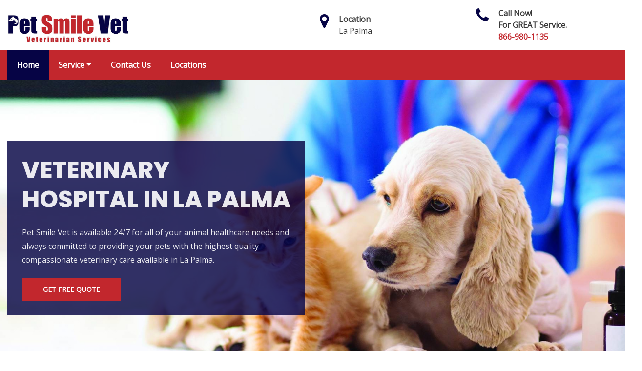

--- FILE ---
content_type: text/html
request_url: https://www.petsmilevet.com/la-palma/pet-vet-la-palma-ca/
body_size: 14907
content:
<!DOCTYPE html>
<html lang="en">

<head>
    <meta charset="UTF-8">
    <meta name="viewport" content="width=device-width, initial-scale=1.0">
    <link rel="shortcut icon" href="" type="/image/x-icon">
    <link rel="stylesheet" href="https://maxcdn.bootstrapcdn.com/bootstrap/4.4.1/css/bootstrap.min.css">
    <link href="https://fonts.googleapis.com/css2?family=Open+Sans&family=Poppins:wght@800&display=swap" rel="stylesheet">
    <link rel="stylesheet" href="https://cdnjs.cloudflare.com/ajax/libs/font-awesome/4.7.0/css/font-awesome.min.css">
    <link rel="stylesheet" href="/css/style.css">
    <script src="https://code.jquery.com/jquery-3.1.1.min.js"></script>
   <link rel="shortcut icon" type="image/jpg" href="/userfiles/images/pet-smile-vet-favicon.jpg"/> 
   <title>Veterinary Hospital La Palma | 24 Hour Animal Hospital La Palma</title>  
<meta name="description" content="Veterinary Hospital in La Palma, Pet Smile Vet is the best animal care hospital, animal emergency center, veterinary specialty center, veterinary specialty hospital, pet emergency hospital, dog and cat hospital in La Palma." />
<meta name="keywords" content="" />
<link rel="canonical" href="/la-palma/pet-vet-la-palma-ca//" />
 <meta name="google-site-verification" content="B1GWpM1xfsn38bnhk5P9ueaymcb4HPCD9Z2aZZX9n5U" />
<!-- Global site tag (gtag.js) - Google Analytics -->
<script async src="https://www.googletagmanager.com/gtag/js?id=UA-168748290-23"></script>
<script>
window.dataLayer = window.dataLayer || [];
function gtag(){dataLayer.push(arguments);}
gtag('js', new Date());

gtag('config', 'UA-168748290-23');
</script>
<script>
  window.dataLayer = window.dataLayer || [];
  function gtag(){dataLayer.push(arguments);}
  gtag('js', new Date());

  gtag('config', 'UA-168748290-21');
</script>

</head>

<body>
    <a href="tel:866-980-1135" class="float d-lg-none" target="_blank">
        <i class="fa fa-phone" aria-hidden="true"></i>
    </a>
 
    <header id="header" class="header">
        <div class="header-content">
            <div class="container">
                <div class="row">
                    <div class="col-lg-6 col-md-4 col-sm-12 col-xs-12 col-6 text-lg-left text-center ">
                        <a href="/" class="navbar-brand mr-0">
                            <img class="logo" src="/userfiles/images/pet-smile-vet/pet-smile-vet-logo.jpg" alt="La Palma Pet Smile Vet" width="250">
                        </a>
                    </div>


                    <div class="col-lg-3 col-md-4 col-6 head-section d-none d-lg-flex d-md-flex">
                        <i class="fa fa-map-marker" aria-hidden="true"></i>
                        <p><span>Location</span>
                            <br>La Palma
                        </p>
                    </div>
                    <div class="col-lg-3 col-md-4 col-6 head-section d-none d-lg-flex d-md-flex">
                        <i class="fa fa-phone" aria-hidden="true"></i>
                        <p><span>Call Now! <br>For GREAT Service.</span>
                            <br><a href="tel:866-980-1135">866-980-1135</a></p>
                    </div>
                </div>
            </div>
        </div>
        <div class="header-menu affix-nav">
            <div class="container">

                <div id="dropdown-item-navigation" class="navigation">
                    <div class="navigation textext-center">

                        <nav class="navbar navbar-expand-lg navbar-light ">
                            <div class="nav-menu nav-menu-fixed d-lg-none ">
                                <a class="" href="tel:866-980-1135">Call Now: 866-980-1135</a>
                            </div>
                            <button class="navbar-toggler" type="button" data-toggle="collapse"
                                data-target="#navbarSupportedContent" aria-controls="navbarSupportedContent"
                                aria-expanded="false" aria-label="Toggle navigation">
                                <span class="navbar-toggler-icon"></span>
                            </button>
                            <div class="collapse navbar-collapse" id="navbarSupportedContent">
                                <ul class="nav navbar-nav">
                                    <li><a href="/la-palma/pet-vet-la-palma-ca/">Home</a></li>

                                    <li class="dropdown">
                                        <a class="dropdown-toggle" href="#">Service</a>
                                      <ul class="dropdown-menu">
                                           
                                            
                                            
                                            <li class="">
                                                <a class="dropdown-item" href="/la-palma/cat-vet-la-palma-ca/">Cat Vet</a>
                                                </li>
                                                
                                                
                                            <li class="">
                                                <a href="/la-palma/small-animal-vet-la-palma-ca/" class="dropdown-item">Small Animal Vet</a>
                                            </li>
                                            
                                            
                                            <li class="">
                                                <a href="/la-palma/spay-neuter-clinic-la-palma-ca/" class="dropdown-item">Spay Neuter Clinic</a>
                                            </li>
                                            
                                            <li class="">
                                                <a href="/la-palma/dogs-microchipping-la-palma-ca/" class="dropdown-item">Dogs Microchipping</a>
                                            </li>
                                            
                                            <li class="">
                                                <a href="/la-palma/dog-vaccinations-la-palma-ca/" class="dropdown-item">Dog Vaccinations</a>
                                            </li>
                                            
                                            <li class="">
                                                <a href="/la-palma/dog-vet-la-palma-ca/" class="dropdown-item">Dog Vet</a>
                                            </li>
                                            <li class="">
                                                <a href="/la-palma/veterinary-dentistry-la-palma-ca/" class="dropdown-item">Veterinary Dentistry</a>
                                            </li>
                                            <li class="">
                                                <a href="/la-palma/veterinary-euthanasia-la-palma-ca/" class="dropdown-item">Veterinary Euthanasia</a>
                                            </li>
                                            
                                             
                                             
                                        </ul>
                                    </li>
                                    <li class=""><a href="/contact-us/">Contact Us</a>
                                    </li>

                                    <li class=""><a href="/locations/">Locations</a>
                                    </li>
                                </ul>
                            </div>

                        </nav>
                    </div>
                </div>
            </div>
        </div>
    </header>
<section class="banner home-banner">
<div class="/overlay">&nbsp;</div>

<div class="container">
<div class="row">
<div class="col-lg-6 m-auto">
<div class="overlay">
<h1>Veterinary Hospital in La Palma</h1>

<p>Pet Smile Vet is available 24/7 for all of your animal healthcare needs and always committed to providing your pets with the highest quality compassionate veterinary care available in La Palma.</p>

<div class="banner-btn"><a class="btn" href="/contact-us/" tabindex="-1">Get Free Quote</a></div>
</div>
</div>

<div class="col-lg-6 m-auto">&nbsp;</div>
</div>
</div>
</section>

<section class="about-us pb-0">
<div class="container">
<div class="row">
<div class="col-lg-6">
<div class="who-we-are">
<h5>About our company</h5>

<h2 class="text-uppercase"><strong>Why&nbsp;Pet Smile Vet</strong></h2>

<p class="color-mid">Pet Smile Vet is a modern veterinarian clinic in La Palma with the latest pet treatment facilities. Bring your pet to us! Our experienced veterinarians in La Palma are experts in making your pets healthy. The veterinarians are ably supported by a dedicated and friendly group of qualified and trainee veterinary nurses so you can be confident your pet is in safe hands - we go to great lengths to help your pet live a healthy, long, and happy life.</p>

<ul class="list-styled">
	<li>Veterinarians&nbsp;in La Palma</li>
	<li>Spaying &amp; Neutering&nbsp;in La Palma</li>
	<li>Veterinary Euthanasia&nbsp;in La Palma</li>
</ul>
</div>
</div>

<div class="col-lg-6">
<div class="about-us-img"><img alt="Vet hospital in La Palma" src="/userfiles/images/pet-smile-vet/why-pet-smile-vet.jpg" style="width: 460px; height: 527px;" /><br />
<br />
&nbsp;</div>
</div>
</div>
</div>

<div class="clearfix">
<div class="container">
<div class="row ">
<div class="col-md-4 col-sm-6">
<div class="about-us-box text-center">
<figure class="bg-cover embed-responsive embed-responsive-4by3" style="background: url(/userfiles/images/pet-smile-vet/client-satisfaction.jpg) no-repeat; background-size: cover; background-position: center;">&nbsp;</figure>

<h3 class="text-uppercase"><strong>client satisfaction</strong></h3>

<p class="color-mid">It is our mission to provide complete client satisfaction and treat each pet as if they are a member of our own family. We practice responsibility, respect, courtesy, and empathy.</p>
</div>
</div>

<div class="col-md-4 col-sm-6">
<div class="about-us-box text-center">
<figure class="embed-responsive embed-responsive-4by3" style="background: url(/userfiles/images/pet-smile-vet/expert-team.jpg) no-repeat; background-size: cover; background-position: center;">&nbsp;</figure>

<h3 class="text-uppercase"><strong>expert team</strong></h3>

<p class="color-mid">We're a full-service veterinary emergency with a complete team of experts in La Palma that strives to deliver unparalleled customer service and excellent patient care your pet deserves nothing less.</p>
</div>
</div>

<div class="col-md-4 col-sm-6">
<div class="about-us-box text-center">
<figure class="embed-responsive embed-responsive-4by3" style="background: url(/userfiles/images/pet-smile-vet/safety-always-comes-first.jpg) no-repeat; background-size: cover; background-position: center;">&nbsp;</figure>

<h3><strong>SAFETY ALWAYS COMES FIRST</strong></h3>

<p class="color-mid ">Pet Smile Vet is one of the best care centers in La Palma with a solid commitment to pets and their owners in every community we serve.</p>
</div>
</div>
</div>
</div>
</div>
</section>

<section class="services">
<div class="container">
<div class="row">
<div class="service-head col-lg-7 col-md-8 col-sm-10 col-xs-12 col-xs-center text-center m-auto">
<h6 class="section-subtitle mb-10 text-uppercase color-mid">&nbsp;</h6>

<h2 class="section-title text-uppercase"><strong>Why&nbsp;Pet Smile Vet</strong></h2>

<div class="line">&nbsp;</div>
</div>
</div>

<div class="row">
<div class="col-lg-4 col-md-6">
<div class="item">
<div class="service-single">
<div class="service-thumb"><img alt="professional Dog Net in La Palma" class="img-responsive wp-post-image" src="/userfiles/images/best-dog-vet.jpg" style="width: 348px; height: 232px;" /></div>

<div class="service-content text-center">
<h3 class="text-uppercase">Dog Vet in La Palma</h3>

<p class="color-mid">Pet Smile Vet offers veterinary solutions for your dogs in the La Palma areas. Pet Smile Vet and also their dog care team offer practical, thoughtful care for your four-legged family members. We provide animal owners in our neighborhood broadened access to what animals require to stay satisfied and healthy for many years.</p>
<a class="read-more" href="/la-palma/dog-vet-la-palma-ca/">Read more</a></div>
</div>
</div>
</div>

<div class="col-lg-4 col-md-6">
<div class="item">
<div class="service-single">
<div class="service-thumb"><img alt="small animal vet in La Palma" class="img-responsive wp-post-image" src="/userfiles/images/pet-smile-vet/small-animal-vet.jpg" style="width: 348px; height: 232px;" /></div>

<div class="service-content text-center">
<h3 class="text-uppercase">Small Animal Vet&nbsp;in La Palma</h3>

<p class="color-mid">Our tiny pet vets are in charge of the diagnosis and also therapy of sickness, disease as well as injury in pet animals like dogs, cats, bunnies, captive birds as well as various other little pet dogs. We offer clinical and surgical care as well as disease monitoring to small animals.</p>
<a class="read-more" href="/la-palma/small-animal-vet-la-palma-ca/">Read more</a></div>
</div>
</div>
</div>

<div class="col-lg-4 col-md-6">
<div class="item">
<div class="service-single">
<div class="service-thumb"><img alt="spaying and neutering in La Palma" class="img-responsive wp-post-image" src="/userfiles/images/pet-smile-vet/spaying-and-neutering.jpg" style="width: 348px; height: 232px;" /></div>

<div class="service-content text-center">
<h3 class="text-uppercase">Spaying &amp; Neutering&nbsp;in La Palma</h3>

<p class="color-mid">Pet Smile Vet providing Spaying neutering surgical treatments in La Palma with total cost-effective that can avoid hundreds of animals from being born, only to suffer as well as the struggle to endure on the streets, be abused by cruel or uncaring people.</p>
<a class="read-more" href="/la-palma/spay-neuter-clinic-la-palma-ca/">Read more</a></div>
</div>
</div>
</div>

<div class="col-lg-4 col-md-6">
<div class="item">
<div class="service-single">
<div class="service-thumb"><img alt="cat vet in La Palma" class="img-responsive wp-post-image" src="/userfiles/images/cat-vet.jpg" style="width: 348px; height: 232px;" /></div>

<div class="service-content text-center">
<h3 class="text-uppercase">cat vet in La Palma</h3>

<p class="color-mid">Pet Smile Vet Inexpensive cat veterinarian solutions pride itself in using inexpensive spay as well as neuter, feline, and also pet injections, and microchipping for your cats in La Palma and also the bordering neighborhood. Our team of highly-skilled, caring, doctor offers unparalleled experience and also proficiency.</p>
<a class="read-more" href="/la-palma/cat-vet-la-palma-ca/">Read more</a></div>
</div>
</div>
</div>

<div class="col-lg-4 col-md-6">
<div class="item">
<div class="service-single">
<div class="service-thumb"><img alt="veterinary euthanasia in La Palma" class="img-responsive wp-post-image" src="/userfiles/images/pet-smile-vet/veterinary-euthanasia.jpg" style="width: 348px; height: 232px;" /></div>

<div class="service-content text-center">
<h3 class="text-uppercase">Veterinary Euthanasia&nbsp;in La Palma</h3>

<p class="color-mid">Veterinary euthanasia means "good death." Pet Smile Vet doctors are licensed to perform this crucial task with skills associated with finishing the life of a precious family member. Once your pet is ready, the last euthanasia medication is provided. It functions extremely quickly, just seconds in many cases. The veterinarian will after that confirms that your pet has handed down.</p>
<a class="read-more" href="/la-palma/veterinary-euthanasia-la-palma-ca/">Read more</a></div>
</div>
</div>
</div>

<div class="col-lg-4 col-md-6">
<div class="item">
<div class="service-single">
<div class="service-thumb"><img alt="animal microchipping in La Palma" class="img-responsive wp-post-image" src="/userfiles/images/pet-smile-vet/animal-microchipping.jpg" style="width: 348px; height: 232px;" /></div>

<div class="service-content text-center">
<h3 class="text-uppercase">Animal Microchipping&nbsp;in La Palma</h3>

<p class="color-mid">Avoid having your dog or cat among the thousands of unidentified shed strays that end up at The Pet Structure every year. Our Low-Cost Pet Smile Vetprovides La Palma area animal proprietors budget-friendly feline and pet dog microchipping 7 days a week.</p>
<a class="read-more" href="/la-palma/dogs-microchipping-la-palma-ca/">Read more</a></div>
</div>
</div>
</div>
</div>
</div>
</section>

<section class="main-content-wrap">
<div class="container">
<div class="row">
<div class="main-content col-sm-12 pt-0">
<h2><strong><img alt="Emergency 24 Hour Vet inÂ La Palma" src="/userfiles/images/emergency-vet-hospital.jpg" style="margin: 10px; float: right; width: 440px; height: 318px;" />24 Hour Emergency Vet Hospital And Animal Medical Center Have Professional Veterinarian For Animal Spay and Neutering, Animal Microchipping, Animal Vaccinations &amp; Shots.</strong></h2>

<p>At Pet Smile Vet we have made it our mission to provide comprehensive and compassionate veterinary care and that is in the best interests of you and your furriest family member. If you are the resident of La Palma, CA and looking for a <strong>Caring Veterinary Team</strong> to help make sure your pet remains in good health, Pet Smile Vet is ready to help. Our veterinary hospital is staffed with highly experienced, dedicated veterinarians and veterinary care support staff. We strive to exceed our clients' expectations by treating owners and their pets with respect, honesty, and compassion. At <strong>Pet Smile Vet</strong> our services are provided in a clean, safe, and friendly environment and our goals are to work as a team, complementing each other's talents and retaining a positive attitude.</p>

<h2>Small Animal Vet in&nbsp;La Palma</h2>

<p>At Pet Smile Vet we provide the highest quality of care for all the small animals. Pet Smile Vet provides full-time facilities to the small animals in La Palma, CA. <strong>Small Animal Veterinarians</strong> at Pet Smile Vet are licensed animal health professionals who are qualified to diagnose and treat a variety of companion species. At <strong>Pet Smile Vet</strong> small animal practitioners commonly treat dogs and cats as well as other small mammals, birds, and reptiles kept as pets. Pet Smile Vet is a full-service small animal hospital and welcomes both emergency treatment cases as well as pet patients in need of routine medical, surgical, and dental care across La Palma, CA.&nbsp;</p>

<h2>Spay And Neuter Clinic in&nbsp;La Palma</h2>

<p>At Pet Smile Vet we are doing our best to keep up with an extremely high demand for our affordable spay/neuter services. <a href="/la-palma/spay-neuter-clinic-la-palma-ca/"><strong>Spaying And Neutering</strong></a> prevent and reduces the number of serious and expensive health problems, reduces unwanted behavior related to mating, and prevent pet overpopulation. Spaying/neutering your pet can help reduce pet overpopulation and improve the quality of your pet's health. At <strong>Pet Smile Vet</strong> we offer spay and neuter services for your pets in La Palma, CA. Pet Smile Vet veterinary professionals perform more than 17,000 spay/neuter surgeries each year with a personalized focus on every animal. At Pet Smile Vet we ensure people have access to high-quality, affordable spay/neuter services for their pets.</p>

<h2>Emergency 24 Hour Vet in&nbsp;La Palma</h2>

<p>Accidents, injuries, and illnesses never take into account the time of day. While some situations can wait until the next morning or business day, others require immediate attention. This is why at <strong>Pet Smile Vet</strong> we offer emergency animal hospital services 24 hours a day, 7 days a week in La Palma, CA. Our <strong>Emergency Animal Vet Services</strong> at Pet Smile Vet provide trauma and critical care for accidents, injuries, and illnesses of all types. At Pet Smile Vet our emergency staff is equipped to manage the medical care and help our clients through stressful and potentially life-threatening situations. In La Palma, CA if your pet needs emergency care anytime day or night, we are here for you.<br />
<img alt="Emergency 24 Hour vet Services in La Palma" src="/userfiles/images/emergency-24-hour-vet.jpg" style="width: 1300px; height: 500px;" /></p>

<h2>Veterinary Services in La Palma</h2>

<p>At Pet Smile Vet we offer the following veterinary services across La Palma, CA:</p>

<ul>
	<li><strong>Dog Vet in&nbsp;La Palma</strong></li>
	<li><a href="/la-palma/cat-vet-la-palma-ca/"><strong>Cat Vet&nbsp;in&nbsp;La Palma</strong></a></li>
	<li><strong>Dog Microchipping in&nbsp;La Palma</strong></li>
	<li><strong>Emergency 24 Hour Vet in&nbsp;La Palma</strong></li>
	<li><strong>Veterinary Dentistry in&nbsp;La Palma</strong></li>
	<li><strong>Veterinary Euthanasia in&nbsp;La Palma</strong></li>
</ul>

<p>Pet Smile Vet veterinary hospital offers preventative health care as well as advanced diagnostic and surgical services. Our commitment to quality service has led our pet care clinic to become well known and respected throughout the veterinary industry of La Palma, CA.</p>

<h3>Dog Vet in&nbsp;La Palma</h3>

<p>At Pet Smile Vet all veterinary services are provided by a <strong>Certified Veterinarian</strong> and offered to daycare and overnight guests or by appointment for drop-ins. Our veterinarians, technicians, assistants, and front staff work together to provide both you and your dog with a compassionate and professional experience. It is our goal to make sure you feel that your concerns are addressed, you are well informed, and that your dog receives the best care.</p>

<h3>Cat Vet in&nbsp;La Palma</h3>

<p>At Pet Smile Vet our cat hospital utilizes specialized equipment, training of employees, and facilities specific to felines. Our staff is trained to allow cats to move at their own pace which allows them to feel less stress during their visit to our hospital. We understand the needs of cats and how to keep their stress to a minimum. The team <strong>Pet Smile Vet</strong> understands how to approach and handle cats in a gentle, empathetic, and caring manner.</p>

<h3>Dog Microchipping in&nbsp;La Palma</h3>

<p>At Pet Smile Vet we understand how dear your pet is to you. That is why we introduced a microchipping service for your pet dog. Dog microchipping will help you to <strong>Locate Your Lost Dog in La Palma, CA</strong>. We inject the microchip, which is about the size of a grain of rice (12mm), so that you may not have to bear the loss of your pet dog in a populous place like La Palma, CA.&nbsp;</p>

<h3>Emergency 24 Hour Vet in&nbsp;La Palma</h3>

<p>At Pet Smile Vet we realize a need for 24-hour veterinary emergency care for pets. At <strong>Pet Smile Vet</strong> no matter what the emergency and no matter what time of day, our clients have a safe and reliable place to turn. If you have a concern or are unsure if the behavior or condition your pet is exhibiting is something that should be seen, we encourage you to call us and speak with our technicians or veterinarians at any time.</p>

<h3>Veterinary Dentistry in&nbsp;La Palma</h3>

<p>At Pet Smile Vet our veterinarians have been providing state-of-the-art <strong>Veterinary Dental Care</strong> and oral surgery in La Palma, CA for almost 20 years. We are an experienced, dentistry-dedicated technical staff, with experience treating high-anesthesia-risk patients. At <strong>Pet Smile Vet</strong> all patients receive a comprehensive general medical examination prior to the dental procedure.</p>

<h3>Veterinary Euthanasia in&nbsp;La Palma</h3>

<p>In La Palma, CA you will see a huge number of pet owners. In that regard, we understand how difficult losing a friend and family member can be. Maintaining a good quality of life for our animals in La Palma, CA is also an important part of being a responsible pet owner. At <strong>Pet Smile Vet</strong> we work with clients and provide services that strive to maintain their pet's comfort and dignity until&nbsp;the very end.</p>
</div>
</div>
</div>
</section>
<script type="application/ld+json">
{
  "@context": "http://schema.org/",
  "@type": "WebSite",
  "name": "Pet Smile Vet",
  "alternateName": "Pet Smile Vet",
  "url": "https://www.petsmilevet.com/"
}
</script><script type="application/ld+json">
{
  "@context": "http://schema.org/", 
  "@type": "Product", 
  "name": "Pet Smile Vet",
  "image": "/userfiles/images/pet-smile-vet/pet-smile-vet-logo.jpg",
  "description" : "Our tiny pet vets are in charge of the diagnosis and also therapy of sickness, disease as well as injury in pet animals like dogs, cats, bunnies, captive birds as well as various other little pet dogs. We offer clinical and surgical care as well as disease monitoring to small animals.",
  "brand": "Pet Smile Vet",
  "sku": "0",
  "gtin8": "0",
  "gtin13": "0",
  "gtin14": "0",
  "mpn": "0",
 
  "aggregateRating": {
    "@type": "AggregateRating",
    "ratingValue": "4.9",
    "bestRating": "5",
    "worstRating": "",
    "ratingCount": "367"
  },
  "review": {
    "@context": "http://schema.org/",
    "name": "Best Rating",
    "@type": "Review",
    "reviewBody": "Pet Smile Vet has been treating my pet cat over the past many years. Their vets are fantastic. I have always had incredible caring and professional services from them. I can't say enough good things about Pet Smile Vet.",
    "author": {"@type": "Person", "name": ""}
  }
}
</script><script type="application/ld+json">
{
"@context": "http://schema.org/",
"@type": "Review",
"author": {
"@type": "Person",
"name": "O Neil
"
},
"reviewBody": "Pet Smile Vet has been treating my pet cat over the past many years. Their vets are fantastic. I have always had incredible caring and professional services from them. I can't say enough good things about Pet Smile Vet",
"itemReviewed": {
"@type": "LocalBusiness",
"name": "Pet Smile Vet",
"priceRange": "$$",
"telephone": "866-980-1135",
"address" :{

"@type": "PostalAddress",
"streetAddress": "La Palma",
"addressLocality": "La Palma",
"addressRegion": "USA",
"addressCountry": "United States of America"
},

"image": "/userfiles/images/pet-smile-vet/pet-smile-vet-logo.jpg"
},
"reviewRating": {
"@type": "Rating",
"ratingValue": 5,
"worstRating": 1,
"bestRating": 5,
"reviewAspect": "Ambiance"
}
}
</script>
 
    <section class="bottom-cities">
        <div class="container">
            <div class="row">
                 <style type="text/css">.ul3 {
    -webkit-column-count: 4;
    -moz-column-count: 4;
    column-count: 6;
}
</style>
<div class="homepagecities">
<div class="container">
<div class="row">
<div class="col-sm-1">&nbsp;</div>

<div class="col-sm-11">
<h2><strong>Following Are The Cities Of California We Serve</strong></h2>
<br />
<ul class="ul3"><li><a href="/agoura-hills/pet-vet-agoura-hills-ca/">Agoura Hills</a></li><li><a href="/aguanga/pet-vet-aguanga-ca/">Aguanga</a></li><li><a href="/alameda/pet-vet-alameda-ca/">Alameda</a></li><li><a href="/alamo/pet-vet-alamo-ca/">Alamo</a></li><li><a href="/albany/pet-vet-albany-ca/">Albany</a></li><li><a href="/albion/pet-vet-albion-ca/">Albion</a></li><li><a href="/alhambra/pet-vet-alhambra-ca/">Alhambra</a></li><li><a href="/aliso-viejo/pet-vet-aliso-viejo-ca/">Aliso Viejo</a></li><li><a href="/alpine/pet-vet-alpine-ca/">Alpine</a></li><li><a href="/altadena/pet-vet-altadena-ca/">Altadena</a></li><li><a href="/alviso/pet-vet-alviso-ca/">Alviso</a></li><li><a href="/american-canyon/pet-vet-american-canyon-ca/">American Canyon</a></li><li><a href="/anaheim/pet-vet-anaheim-ca/">Anaheim</a></li><li><a href="/angwin/pet-vet-angwin-ca/">Angwin</a></li><li><a href="/annapolis/pet-vet-annapolis-ca/">Annapolis</a></li><li><a href="/antioch/pet-vet-antioch-ca/">Antioch</a></li><li><a href="/arcadia/pet-vet-arcadia-ca/">Arcadia</a></li><li><a href="/arroyo-grande/pet-vet-arroyo-grande-ca/">Arroyo Grande</a></li><li><a href="/artesia/pet-vet-artesia-ca/">Artesia</a></li><li><a href="/atherton/pet-vet-atherton-ca/">Atherton</a></li><li><a href="/atwood/pet-vet-atwood-ca/">Atwood</a></li><li><a href="/azusa/pet-vet-azusa-ca/">Azusa</a></li><li><a href="/baldwin-park/pet-vet-baldwin-park-ca/">Baldwin Park</a></li><li><a href="/bell/pet-vet-bell-ca/">Bell</a></li><li><a href="/bell-gardens/pet-vet-bell-gardens-ca/">Bell Gardens</a></li><li><a href="/bellflower/pet-vet-bellflower-ca/">Bellflower</a></li><li><a href="/belmont/pet-vet-belmont-ca/">Belmont</a></li><li><a href="/belvedere-tiburon/pet-vet-belvedere-tiburon-ca/">Belvedere Tiburon</a></li><li><a href="/ben-lomond/pet-vet-ben-lomond-ca/">Ben Lomond</a></li><li><a href="/benicia/pet-vet-benicia-ca/">Benicia</a></li><li><a href="/berkeley/pet-vet-berkeley-ca/">Berkeley</a></li><li><a href="/bethel-island/pet-vet-bethel-island-ca/">Bethel Island</a></li><li><a href="/beverly-hills/pet-vet-beverly-hills-ca/">Beverly Hills</a></li><li><a href="/birds-landing/pet-vet-birds-landing-ca/">Birds Landing</a></li><li><a href="/bodega/pet-vet-bodega-ca/">Bodega</a></li><li><a href="/bodega-bay/pet-vet-bodega-bay-ca/">Bodega Bay</a></li><li><a href="/bolinas/pet-vet-bolinas-ca/">Bolinas</a></li><li><a href="/bonita/pet-vet-bonita-ca/">Bonita</a></li><li><a href="/bonsall/pet-vet-bonsall-ca/">Bonsall</a></li><li><a href="/boonville/pet-vet-boonville-ca/">Boonville</a></li><li><a href="/borrego-springs/pet-vet-borrego-springs-ca/">Borrego Springs</a></li><li><a href="/boulder-creek/pet-vet-boulder-creek-ca/">Boulder Creek</a></li><li><a href="/boulevard/pet-vet-boulevard-ca/">Boulevard</a></li><li><a href="/boyes-hot-springs/pet-vet-boyes-hot-springs-ca/">Boyes Hot Springs</a></li><li><a href="/brandeis/pet-vet-brandeis-ca/">Brandeis</a></li><li><a href="/branscomb/pet-vet-branscomb-ca/">Branscomb</a></li><li><a href="/brea/pet-vet-brea-ca/">Brea</a></li><li><a href="/brentwood/pet-vet-brentwood-ca/">Brentwood</a></li><li><a href="/brisbane/pet-vet-brisbane-ca/">Brisbane</a></li><li><a href="/brookdale/pet-vet-brookdale-ca/">Brookdale</a></li><li><a href="/buena-park/pet-vet-buena-park-ca/">Buena Park</a></li><li><a href="/burbank/pet-vet-burbank-ca/">Burbank</a></li><li><a href="/burlingame/pet-vet-burlingame-ca/">Burlingame</a></li><li><a href="/byron/pet-vet-byron-ca/">Byron</a></li><li><a href="/calabasas/pet-vet-calabasas-ca/">Calabasas</a></li><li><a href="/calistoga/pet-vet-calistoga-ca/">Calistoga</a></li><li><a href="/calpella/pet-vet-calpella-ca/">Calpella</a></li><li><a href="/camarillo/pet-vet-camarillo-ca/">Camarillo</a></li><li><a href="/camp-meeker/pet-vet-camp-meeker-ca/">Camp Meeker</a></li><li><a href="/camp-pendleton/pet-vet-camp-pendleton-ca/">Camp Pendleton</a></li><li><a href="/campbell/pet-vet-campbell-ca/">Campbell</a></li><li><a href="/campo/pet-vet-campo-ca/">Campo</a></li><li><a href="/canoga-park/pet-vet-canoga-park-ca/">Canoga Park</a></li><li><a href="/canyon/pet-vet-canyon-ca/">Canyon</a></li><li><a href="/canyon-country/pet-vet-canyon-country-ca/">Canyon Country</a></li><li><a href="/capistrano-beach/pet-vet-capistrano-beach-ca/">Capistrano Beach</a></li><li><a href="/cardiff-by-the-sea/pet-vet-cardiff-by-the-sea-ca/">Cardiff By The Sea</a></li><li><a href="/carlsbad/pet-vet-carlsbad-ca/">Carlsbad</a></li><li><a href="/carmel/pet-vet-carmel-ca/">Carmel</a></li><li><a href="/carmel-by-the-sea/pet-vet-carmel-by-the-sea-ca/">Carmel By The Sea</a></li><li><a href="/carmel-valley/pet-vet-carmel-valley-ca/">Carmel Valley</a></li><li><a href="/carson/pet-vet-carson-ca/">Carson</a></li><li><a href="/caspar/pet-vet-caspar-ca/">Caspar</a></li><li><a href="/castaic/pet-vet-castaic-ca/">Castaic</a></li><li><a href="/castro-valley/pet-vet-castro-valley-ca/">Castro Valley</a></li><li><a href="/castroville/pet-vet-castroville-ca/">Castroville</a></li><li><a href="/cazadero/pet-vet-cazadero-ca/">Cazadero</a></li><li><a href="/cerritos/pet-vet-cerritos-ca/">Cerritos</a></li><li><a href="/chatsworth/pet-vet-chatsworth-ca/">Chatsworth</a></li><li><a href="/chino/pet-vet-chino-ca/">Chino</a></li><li><a href="/chino-hills/pet-vet-chino-hills-ca/">Chino Hills</a></li><li><a href="/chualar/pet-vet-chualar-ca/">Chualar</a></li><li><a href="/chula-vista/pet-vet-chula-vista-ca/">Chula Vista</a></li><li><a href="/claremont/pet-vet-claremont-ca/">Claremont</a></li><li><a href="/clayton/pet-vet-clayton-ca/">Clayton</a></li><li><a href="/clearlake/pet-vet-clearlake-ca/">Clearlake</a></li><li><a href="/clearlake-oaks/pet-vet-clearlake-oaks-ca/">Clearlake Oaks</a></li><li><a href="/clearlake-park/pet-vet-clearlake-park-ca/">Clearlake Park</a></li><li><a href="/cloverdale/pet-vet-cloverdale-ca/">Cloverdale</a></li><li><a href="/cobb/pet-vet-cobb-ca/">Cobb</a></li><li><a href="/comptche/pet-vet-comptche-ca/">Comptche</a></li><li><a href="/compton/pet-vet-compton-ca/">Compton</a></li><li><a href="/concord/pet-vet-concord-ca/">Concord</a></li><li><a href="/corona/pet-vet-corona-ca/">Corona</a></li><li><a href="/corona-del-mar/pet-vet-corona-del-mar-ca/">Corona Del Mar</a></li><li><a href="/coronado/pet-vet-coronado-ca/">Coronado</a></li><li><a href="/corte-madera/pet-vet-corte-madera-ca/">Corte Madera</a></li><li><a href="/costa-mesa/pet-vet-costa-mesa-ca/">Costa Mesa</a></li><li><a href="/cotati/pet-vet-cotati-ca/">Cotati</a></li><li><a href="/covelo/pet-vet-covelo-ca/">Covelo</a></li><li><a href="/covina/pet-vet-covina-ca/">Covina</a></li><li><a href="/coyote/pet-vet-coyote-ca/">Coyote</a></li><li><a href="/crockett/pet-vet-crockett-ca/">Crockett</a></li><li><a href="/culver-city/pet-vet-culver-city-ca/">Culver City</a></li><li><a href="/cupertino/pet-vet-cupertino-ca/">Cupertino</a></li><li><a href="/cypress/pet-vet-cypress-ca/">Cypress</a></li><li><a href="/daly-city/pet-vet-daly-city-ca/">Daly City</a></li><li><a href="/dana-point/pet-vet-dana-point-ca/">Dana Point</a></li><li><a href="/danville/pet-vet-danville-ca/">Danville</a></li><li><a href="/davenport/pet-vet-davenport-ca/">Davenport</a></li><li><a href="/deer-park/pet-vet-deer-park-ca/">Deer Park</a></li><li><a href="/del-mar/pet-vet-del-mar-ca/">Del Mar</a></li><li><a href="/descanso/pet-vet-descanso-ca/">Descanso</a></li><li><a href="/diablo/pet-vet-diablo-ca/">Diablo</a></li><li><a href="/diamond-bar/pet-vet-diamond-bar-ca/">Diamond Bar</a></li><li><a href="/dillon-beach/pet-vet-dillon-beach-ca/">Dillon Beach</a></li><li><a href="/discovery-bay/pet-vet-discovery-bay-ca/">Discovery Bay</a></li><li><a href="/dodgertown/pet-vet-dodgertown-ca/">Dodgertown</a></li><li><a href="/dos-rios/pet-vet-dos-rios-ca/">Dos Rios</a></li><li><a href="/downey/pet-vet-downey-ca/">Downey</a></li><li><a href="/duarte/pet-vet-duarte-ca/">Duarte</a></li><li><a href="/dublin/pet-vet-dublin-ca/">Dublin</a></li><li><a href="/dulzura/pet-vet-dulzura-ca/">Dulzura</a></li><li><a href="/duncans-mills/pet-vet-duncans-mills-ca/">Duncans Mills</a></li><li><a href="/east-irvine/pet-vet-east-irvine-ca/">East Irvine</a></li><li><a href="/el-cajon/pet-vet-el-cajon-ca/">El Cajon</a></li><li><a href="/el-cerrito/pet-vet-el-cerrito-ca/">El Cerrito</a></li><li><a href="/el-granada/pet-vet-el-granada-ca/">El Granada</a></li><li><a href="/el-monte/pet-vet-el-monte-ca/">El Monte</a></li><li><a href="/el-segundo/pet-vet-el-segundo-ca/">El Segundo</a></li><li><a href="/el-sobrante/pet-vet-el-sobrante-ca/">El Sobrante</a></li><li><a href="/el-toro/pet-vet-el-toro-ca/">El Toro</a></li><li><a href="/el-verano/pet-vet-el-verano-ca/">El Verano</a></li><li><a href="/eldridge/pet-vet-eldridge-ca/">Eldridge</a></li><li><a href="/elk/pet-vet-elk-ca/">Elk</a></li><li><a href="/emeryville/pet-vet-emeryville-ca/">Emeryville</a></li><li><a href="/encinitas/pet-vet-encinitas-ca/">Encinitas</a></li><li><a href="/encino/pet-vet-encino-ca/">Encino</a></li><li><a href="/escondido/pet-vet-escondido-ca/">Escondido</a></li><li><a href="/fairfax/pet-vet-fairfax-ca/">Fairfax</a></li><li><a href="/fallbrook/pet-vet-fallbrook-ca/">Fallbrook</a></li><li><a href="/felton/pet-vet-felton-ca/">Felton</a></li><li><a href="/finley/pet-vet-finley-ca/">Finley</a></li><li><a href="/foothill-ranch/pet-vet-foothill-ranch-ca/">Foothill Ranch</a></li><li><a href="/forest-knolls/pet-vet-forest-knolls-ca/">Forest Knolls</a></li><li><a href="/forestville/pet-vet-forestville-ca/">Forestville</a></li><li><a href="/fort-bragg/pet-vet-fort-bragg-ca/">Fort Bragg</a></li><li><a href="/fountain-valley/pet-vet-fountain-valley-ca/">Fountain Valley</a></li><li><a href="/fremont/pet-vet-fremont-ca/">Fremont</a></li><li><a href="/fullerton/pet-vet-fullerton-ca/">Fullerton</a></li><li><a href="/fulton/pet-vet-fulton-ca/">Fulton</a></li><li><a href="/garberville/pet-vet-garberville-ca/">Garberville</a></li><li><a href="/garden-grove/pet-vet-garden-grove-ca/">Garden Grove</a></li><li><a href="/gardena/pet-vet-gardena-ca/">Gardena</a></li><li><a href="/geyserville/pet-vet-geyserville-ca/">Geyserville</a></li><li><a href="/gilroy/pet-vet-gilroy-ca/">Gilroy</a></li><li><a href="/glen-ellen/pet-vet-glen-ellen-ca/">Glen Ellen</a></li><li><a href="/glendale/pet-vet-glendale-ca/">Glendale</a></li><li><a href="/glendora/pet-vet-glendora-ca/">Glendora</a></li><li><a href="/glenhaven/pet-vet-glenhaven-ca/">Glenhaven</a></li><li><a href="/gonzales/pet-vet-gonzales-ca/">Gonzales</a></li><li><a href="/granada-hills/pet-vet-granada-hills-ca/">Granada Hills</a></li><li><a href="/graton/pet-vet-graton-ca/">Graton</a></li><li><a href="/greenbrae/pet-vet-greenbrae-ca/">Greenbrae</a></li><li><a href="/greenfield/pet-vet-greenfield-ca/">Greenfield</a></li><li><a href="/gualala/pet-vet-gualala-ca/">Gualala</a></li><li><a href="/guasti/pet-vet-guasti-ca/">Guasti</a></li><li><a href="/guatay/pet-vet-guatay-ca/">Guatay</a></li><li><a href="/guerneville/pet-vet-guerneville-ca/">Guerneville</a></li><li><a href="/hacienda-heights/pet-vet-hacienda-heights-ca/">Hacienda Heights</a></li><li><a href="/half-moon-bay/pet-vet-half-moon-bay-ca/">Half Moon Bay</a></li><li><a href="/harbor-city/pet-vet-harbor-city-ca/">Harbor City</a></li><li><a href="/hawaiian-gardens/pet-vet-hawaiian-gardens-ca/">Hawaiian Gardens</a></li><li><a href="/hawthorne/pet-vet-hawthorne-ca/">Hawthorne</a></li><li><a href="/hayward/pet-vet-hayward-ca/">Hayward</a></li><li><a href="/healdsburg/pet-vet-healdsburg-ca/">Healdsburg</a></li><li><a href="/hercules/pet-vet-hercules-ca/">Hercules</a></li><li><a href="/hermosa-beach/pet-vet-hermosa-beach-ca/">Hermosa Beach</a></li><li><a href="/hidden-valley-lake/pet-vet-hidden-valley-lake-ca/">Hidden Valley Lake</a></li><li><a href="/hollister/pet-vet-hollister-ca/">Hollister</a></li><li><a href="/holt/pet-vet-holt-ca/">Holt</a></li><li><a href="/holy-city/pet-vet-holy-city-ca/">Holy City</a></li><li><a href="/hopland/pet-vet-hopland-ca/">Hopland</a></li><li><a href="/huntington-beach/pet-vet-huntington-beach-ca/">Huntington Beach</a></li><li><a href="/huntington-park/pet-vet-huntington-park-ca/">Huntington Park</a></li><li><a href="/imperial-beach/pet-vet-imperial-beach-ca/">Imperial Beach</a></li><li><a href="/inglewood/pet-vet-inglewood-ca/">Inglewood</a></li><li><a href="/inverness/pet-vet-inverness-ca/">Inverness</a></li><li><a href="/irvine/pet-vet-irvine-ca/">Irvine</a></li><li><a href="/jacumba/pet-vet-jacumba-ca/">Jacumba</a></li><li><a href="/jamul/pet-vet-jamul-ca/">Jamul</a></li><li><a href="/jenner/pet-vet-jenner-ca/">Jenner</a></li><li><a href="/julian/pet-vet-julian-ca/">Julian</a></li><li><a href="/kelseyville/pet-vet-kelseyville-ca/">Kelseyville</a></li><li><a href="/kentfield/pet-vet-kentfield-ca/">Kentfield</a></li><li><a href="/kenwood/pet-vet-kenwood-ca/">Kenwood</a></li><li><a href="/knightsen/pet-vet-knightsen-ca/">Knightsen</a></li><li><a href="/la-crescenta/pet-vet-la-crescenta-ca/">La Crescenta</a></li><li><a href="/la-habra/pet-vet-la-habra-ca/">La Habra</a></li><li><a href="/la-honda/pet-vet-la-honda-ca/">La Honda</a></li><li><a href="/la-jolla/pet-vet-la-jolla-ca/">La Jolla</a></li><li><a href="/la-mesa/pet-vet-la-mesa-ca/">La Mesa</a></li><li><a href="/la-mirada/pet-vet-la-mirada-ca/">La Mirada</a></li><li><a href="/la-palma/pet-vet-la-palma-ca/">La Palma</a></li><li><a href="/la-puente/pet-vet-la-puente-ca/">La Puente</a></li><li><a href="/la-verne/pet-vet-la-verne-ca/">La Verne</a></li><li><a href="/ladera-ranch/pet-vet-ladera-ranch-ca/">Ladera Ranch</a></li><li><a href="/lafayette/pet-vet-lafayette-ca/">Lafayette</a></li><li><a href="/laguna-beach/pet-vet-laguna-beach-ca/">Laguna Beach</a></li><li><a href="/laguna-hills/pet-vet-laguna-hills-ca/">Laguna Hills</a></li><li><a href="/laguna-niguel/pet-vet-laguna-niguel-ca/">Laguna Niguel</a></li><li><a href="/laguna-woods/pet-vet-laguna-woods-ca/">Laguna Woods</a></li><li><a href="/lagunitas/pet-vet-lagunitas-ca/">Lagunitas</a></li><li><a href="/lake-forest/pet-vet-lake-forest-ca/">Lake Forest</a></li><li><a href="/lakeport/pet-vet-lakeport-ca/">Lakeport</a></li><li><a href="/lakeside/pet-vet-lakeside-ca/">Lakeside</a></li><li><a href="/lakewood/pet-vet-lakewood-ca/">Lakewood</a></li><li><a href="/larkspur/pet-vet-larkspur-ca/">Larkspur</a></li><li><a href="/lawndale/pet-vet-lawndale-ca/">Lawndale</a></li><li><a href="/laytonville/pet-vet-laytonville-ca/">Laytonville</a></li><li><a href="/leggett/pet-vet-leggett-ca/">Leggett</a></li><li><a href="/lemon-grove/pet-vet-lemon-grove-ca/">Lemon Grove</a></li><li><a href="/little-river/pet-vet-little-river-ca/">Little River</a></li><li><a href="/livermore/pet-vet-livermore-ca/">Livermore</a></li><li><a href="/loma-mar/pet-vet-loma-mar-ca/">Loma Mar</a></li><li><a href="/lomita/pet-vet-lomita-ca/">Lomita</a></li><li><a href="/long-beach/pet-vet-long-beach-ca/">Long Beach</a></li><li><a href="/los-alamitos/pet-vet-los-alamitos-ca/">Los Alamitos</a></li><li><a href="/los-altos/pet-vet-los-altos-ca/">Los Altos</a></li><li><a href="/los-angeles/pet-vet-los-angeles-ca/">Los Angeles</a></li><li><a href="/los-banos/pet-vet-los-banos-ca/">Los Banos</a></li><li><a href="/los-gatos/pet-vet-los-gatos-ca/">Los Gatos</a></li><li><a href="/lower-lake/pet-vet-lower-lake-ca/">Lower Lake</a></li><li><a href="/lucerne/pet-vet-lucerne-ca/">Lucerne</a></li><li><a href="/lynwood/pet-vet-lynwood-ca/">Lynwood</a></li><li><a href="/malibu/pet-vet-malibu-ca/">Malibu</a></li><li><a href="/manchester/pet-vet-manchester-ca/">Manchester</a></li><li><a href="/manhattan-beach/pet-vet-manhattan-beach-ca/">Manhattan Beach</a></li><li><a href="/marina/pet-vet-marina-ca/">Marina</a></li><li><a href="/marina-del-rey/pet-vet-marina-del-rey-ca/">Marina Del Rey</a></li><li><a href="/marshall/pet-vet-marshall-ca/">Marshall</a></li><li><a href="/martinez/pet-vet-martinez-ca/">Martinez</a></li><li><a href="/maywood/pet-vet-maywood-ca/">Maywood</a></li><li><a href="/mendocino/pet-vet-mendocino-ca/">Mendocino</a></li><li><a href="/menlo-park/pet-vet-menlo-park-ca/">Menlo Park</a></li><li><a href="/middletown/pet-vet-middletown-ca/">Middletown</a></li><li><a href="/midway-city/pet-vet-midway-city-ca/">Midway City</a></li><li><a href="/mill-valley/pet-vet-mill-valley-ca/">Mill Valley</a></li><li><a href="/millbrae/pet-vet-millbrae-ca/">Millbrae</a></li><li><a href="/milpitas/pet-vet-milpitas-ca/">Milpitas</a></li><li><a href="/mira-loma/pet-vet-mira-loma-ca/">Mira Loma</a></li><li><a href="/mission-hills/pet-vet-mission-hills-ca/">Mission Hills</a></li><li><a href="/mission-viejo/pet-vet-mission-viejo-ca/">Mission Viejo</a></li><li><a href="/monrovia/pet-vet-monrovia-ca/">Monrovia</a></li><li><a href="/montara/pet-vet-montara-ca/">Montara</a></li><li><a href="/montclair/pet-vet-montclair-ca/">Montclair</a></li><li><a href="/monte-rio/pet-vet-monte-rio-ca/">Monte Rio</a></li><li><a href="/montebello/pet-vet-montebello-ca/">Montebello</a></li><li><a href="/monterey/pet-vet-monterey-ca/">Monterey</a></li><li><a href="/monterey-park/pet-vet-monterey-park-ca/">Monterey Park</a></li><li><a href="/montrose/pet-vet-montrose-ca/">Montrose</a></li><li><a href="/moorpark/pet-vet-moorpark-ca/">Moorpark</a></li><li><a href="/moraga/pet-vet-moraga-ca/">Moraga</a></li><li><a href="/morgan-hill/pet-vet-morgan-hill-ca/">Morgan Hill</a></li><li><a href="/morongo-valley/pet-vet-morongo-valley-ca/">Morongo Valley</a></li><li><a href="/moss-beach/pet-vet-moss-beach-ca/">Moss Beach</a></li><li><a href="/moss-landing/pet-vet-moss-landing-ca/">Moss Landing</a></li><li><a href="/mount-hamilton/pet-vet-mount-hamilton-ca/">Mount Hamilton</a></li><li><a href="/mount-hermon/pet-vet-mount-hermon-ca/">Mount Hermon</a></li><li><a href="/mount-laguna/pet-vet-mount-laguna-ca/">Mount Laguna</a></li><li><a href="/mountain-view/pet-vet-mountain-view-ca/">Mountain View</a></li><li><a href="/napa/pet-vet-napa-ca/">Napa</a></li><li><a href="/national-city/pet-vet-national-city-ca/">National City</a></li><li><a href="/navarro/pet-vet-navarro-ca/">Navarro</a></li><li><a href="/new-almaden/pet-vet-new-almaden-ca/">New Almaden</a></li><li><a href="/newark/pet-vet-newark-ca/">Newark</a></li><li><a href="/newbury-park/pet-vet-newbury-park-ca/">Newbury Park</a></li><li><a href="/newhall/pet-vet-newhall-ca/">Newhall</a></li><li><a href="/newport-beach/pet-vet-newport-beach-ca/">Newport Beach</a></li><li><a href="/newport-coast/pet-vet-newport-coast-ca/">Newport Coast</a></li><li><a href="/nicasio/pet-vet-nicasio-ca/">Nicasio</a></li><li><a href="/nice/pet-vet-nice-ca/">Nice</a></li><li><a href="/norco/pet-vet-norco-ca/">Norco</a></li><li><a href="/north-hills/pet-vet-north-hills-ca/">North Hills</a></li><li><a href="/north-hollywood/pet-vet-north-hollywood-ca/">North Hollywood</a></li><li><a href="/northridge/pet-vet-northridge-ca/">Northridge</a></li><li><a href="/norwalk/pet-vet-norwalk-ca/">Norwalk</a></li><li><a href="/novato/pet-vet-novato-ca/">Novato</a></li><li><a href="/oak-park/pet-vet-oak-park-ca/">Oak Park</a></li><li><a href="/oakland/pet-vet-oakland-ca/">Oakland</a></li><li><a href="/oakley/pet-vet-oakley-ca/">Oakley</a></li><li><a href="/oakville/pet-vet-oakville-ca/">Oakville</a></li><li><a href="/occidental/pet-vet-occidental-ca/">Occidental</a></li><li><a href="/oceanside/pet-vet-oceanside-ca/">Oceanside</a></li><li><a href="/olema/pet-vet-olema-ca/">Olema</a></li><li><a href="/ontario/pet-vet-ontario-ca/">Ontario</a></li><li><a href="/orange/pet-vet-orange-ca/">Orange</a></li><li><a href="/orinda/pet-vet-orinda-ca/">Orinda</a></li><li><a href="/oxnard/pet-vet-oxnard-ca/">Oxnard</a></li><li><a href="/pacific-grove/pet-vet-pacific-grove-ca/">Pacific Grove</a></li><li><a href="/pacific-palisades/pet-vet-pacific-palisades-ca/">Pacific Palisades</a></li><li><a href="/pacifica/pet-vet-pacifica-ca/">Pacifica</a></li><li><a href="/pacoima/pet-vet-pacoima-ca/">Pacoima</a></li><li><a href="/pala/pet-vet-pala-ca/">Pala</a></li><li><a href="/palo-alto/pet-vet-palo-alto-ca/">Palo Alto</a></li><li><a href="/palomar-mountain/pet-vet-palomar-mountain-ca/">Palomar Mountain</a></li><li><a href="/palos-verdes-peninsula/pet-vet-palos-verdes-peninsula-ca/">Palos Verdes Peninsula</a></li><li><a href="/panorama-city/pet-vet-panorama-city-ca/">Panorama City</a></li><li><a href="/paramount/pet-vet-paramount-ca/">Paramount</a></li><li><a href="/pasadena/pet-vet-pasadena-ca/">Pasadena</a></li><li><a href="/pauma-valley/pet-vet-pauma-valley-ca/">Pauma Valley</a></li><li><a href="/pebble-beach/pet-vet-pebble-beach-ca/">Pebble Beach</a></li><li><a href="/penngrove/pet-vet-penngrove-ca/">Penngrove</a></li><li><a href="/pescadero/pet-vet-pescadero-ca/">Pescadero</a></li><li><a href="/petaluma/pet-vet-petaluma-ca/">Petaluma</a></li><li><a href="/philo/pet-vet-philo-ca/">Philo</a></li><li><a href="/pico-rivera/pet-vet-pico-rivera-ca/">Pico Rivera</a></li><li><a href="/piedmont/pet-vet-piedmont-ca/">Piedmont</a></li><li><a href="/piercy/pet-vet-piercy-ca/">Piercy</a></li><li><a href="/pine-valley/pet-vet-pine-valley-ca/">Pine Valley</a></li><li><a href="/pinole/pet-vet-pinole-ca/">Pinole</a></li><li><a href="/pioneertown/pet-vet-pioneertown-ca/">Pioneertown</a></li><li><a href="/piru/pet-vet-piru-ca/">Piru</a></li><li><a href="/pittsburg/pet-vet-pittsburg-ca/">Pittsburg</a></li><li><a href="/placentia/pet-vet-placentia-ca/">Placentia</a></li><li><a href="/playa-del-rey/pet-vet-playa-del-rey-ca/">Playa Del Rey</a></li><li><a href="/playa-vista/pet-vet-playa-vista-ca/">Playa Vista</a></li><li><a href="/pleasant-hill/pet-vet-pleasant-hill-ca/">Pleasant Hill</a></li><li><a href="/pleasanton/pet-vet-pleasanton-ca/">Pleasanton</a></li><li><a href="/point-arena/pet-vet-point-arena-ca/">Point Arena</a></li><li><a href="/point-mugu-nawc/pet-vet-point-mugu-nawc-ca/">Point Mugu Nawc</a></li><li><a href="/point-reyes-station/pet-vet-point-reyes-station-ca/">Point Reyes Station</a></li><li><a href="/pomona/pet-vet-pomona-ca/">Pomona</a></li><li><a href="/pope-valley/pet-vet-pope-valley-ca/">Pope Valley</a></li><li><a href="/port-costa/pet-vet-port-costa-ca/">Port Costa</a></li><li><a href="/porter-ranch/pet-vet-porter-ranch-ca/">Porter Ranch</a></li><li><a href="/portola-valley/pet-vet-portola-valley-ca/">Portola Valley</a></li><li><a href="/potrero/pet-vet-potrero-ca/">Potrero</a></li><li><a href="/potter-valley/pet-vet-potter-valley-ca/">Potter Valley</a></li><li><a href="/poway/pet-vet-poway-ca/">Poway</a></li><li><a href="/ramona/pet-vet-ramona-ca/">Ramona</a></li><li><a href="/ranchita/pet-vet-ranchita-ca/">Ranchita</a></li><li><a href="/rancho-palos-verdes/pet-vet-rancho-palos-verdes-ca/">Rancho Palos Verdes</a></li><li><a href="/rancho-santa-fe/pet-vet-rancho-santa-fe-ca/">Rancho Santa Fe</a></li><li><a href="/rancho-santa-margarita/pet-vet-rancho-santa-margarita-ca/">Rancho Santa Margarita</a></li><li><a href="/redondo-beach/pet-vet-redondo-beach-ca/">Redondo Beach</a></li><li><a href="/redwood-city/pet-vet-redwood-city-ca/">Redwood City</a></li><li><a href="/redwood-estates/pet-vet-redwood-estates-ca/">Redwood Estates</a></li><li><a href="/redwood-valley/pet-vet-redwood-valley-ca/">Redwood Valley</a></li><li><a href="/reseda/pet-vet-reseda-ca/">Reseda</a></li><li><a href="/richmond/pet-vet-richmond-ca/">Richmond</a></li><li><a href="/ridgecrest/pet-vet-ridgecrest-ca/">Ridgecrest</a></li><li><a href="/rio-nido/pet-vet-rio-nido-ca/">Rio Nido</a></li><li><a href="/rio-vista/pet-vet-rio-vista-ca/">Rio Vista</a></li><li><a href="/riverside/pet-vet-riverside-ca/">Riverside</a></li><li><a href="/rodeo/pet-vet-rodeo-ca/">Rodeo</a></li><li><a href="/rohnert-park/pet-vet-rohnert-park-ca/">Rohnert Park</a></li><li><a href="/rosemead/pet-vet-rosemead-ca/">Rosemead</a></li><li><a href="/ross/pet-vet-ross-ca/">Ross</a></li><li><a href="/rowland-heights/pet-vet-rowland-heights-ca/">Rowland Heights</a></li><li><a href="/rutherford/pet-vet-rutherford-ca/">Rutherford</a></li><li><a href="/saint-helena/pet-vet-saint-helena-ca/">Saint Helena</a></li><li><a href="/salinas/pet-vet-salinas-ca/">Salinas</a></li><li><a href="/san-anselmo/pet-vet-san-anselmo-ca/">San Anselmo</a></li><li><a href="/san-bruno/pet-vet-san-bruno-ca/">San Bruno</a></li><li><a href="/san-carlos/pet-vet-san-carlos-ca/">San Carlos</a></li><li><a href="/san-clemente/pet-vet-san-clemente-ca/">San Clemente</a></li><li><a href="/san-diego/pet-vet-san-diego-ca/">San Diego</a></li><li><a href="/san-dimas/pet-vet-san-dimas-ca/">San Dimas</a></li><li><a href="/san-fernando/pet-vet-san-fernando-ca/">San Fernando</a></li><li><a href="/san-francisco/pet-vet-san-francisco-ca/">San Francisco</a></li><li><a href="/san-gabriel/pet-vet-san-gabriel-ca/">San Gabriel</a></li><li><a href="/san-geronimo/pet-vet-san-geronimo-ca/">San Geronimo</a></li><li><a href="/san-gregorio/pet-vet-san-gregorio-ca/">San Gregorio</a></li><li><a href="/san-jose/pet-vet-san-jose-ca/">San Jose</a></li><li><a href="/san-juan-capistrano/pet-vet-san-juan-capistrano-ca/">San Juan Capistrano</a></li><li><a href="/san-leandro/pet-vet-san-leandro-ca/">San Leandro</a></li><li><a href="/san-lorenzo/pet-vet-san-lorenzo-ca/">San Lorenzo</a></li><li><a href="/san-luis-rey/pet-vet-san-luis-rey-ca/">San Luis Rey</a></li><li><a href="/san-marcos/pet-vet-san-marcos-ca/">San Marcos</a></li><li><a href="/san-marino/pet-vet-san-marino-ca/">San Marino</a></li><li><a href="/san-martin/pet-vet-san-martin-ca/">San Martin</a></li><li><a href="/san-mateo/pet-vet-san-mateo-ca/">San Mateo</a></li><li><a href="/san-pablo/pet-vet-san-pablo-ca/">San Pablo</a></li><li><a href="/san-pedro/pet-vet-san-pedro-ca/">San Pedro</a></li><li><a href="/san-quentin/pet-vet-san-quentin-ca/">San Quentin</a></li><li><a href="/san-rafael/pet-vet-san-rafael-ca/">San Rafael</a></li><li><a href="/san-ramon/pet-vet-san-ramon-ca/">San Ramon</a></li><li><a href="/san-ysidro/pet-vet-san-ysidro-ca/">San Ysidro</a></li><li><a href="/santa-ana/pet-vet-santa-ana-ca/">Santa Ana</a></li><li><a href="/santa-clara/pet-vet-santa-clara-ca/">Santa Clara</a></li><li><a href="/santa-clarita/pet-vet-santa-clarita-ca/">Santa Clarita</a></li><li><a href="/santa-cruz/pet-vet-santa-cruz-ca/">Santa Cruz</a></li><li><a href="/santa-fe-springs/pet-vet-santa-fe-springs-ca/">Santa Fe Springs</a></li><li><a href="/santa-monica/pet-vet-santa-monica-ca/">Santa Monica</a></li><li><a href="/santa-rosa/pet-vet-santa-rosa-ca/">Santa Rosa</a></li><li><a href="/santa-ysabel/pet-vet-santa-ysabel-ca/">Santa Ysabel</a></li><li><a href="/santee/pet-vet-santee-ca/">Santee</a></li><li><a href="/saratoga/pet-vet-saratoga-ca/">Saratoga</a></li><li><a href="/sausalito/pet-vet-sausalito-ca/">Sausalito</a></li><li><a href="/seal-beach/pet-vet-seal-beach-ca/">Seal Beach</a></li><li><a href="/seaside/pet-vet-seaside-ca/">Seaside</a></li><li><a href="/sebastopol/pet-vet-sebastopol-ca/">Sebastopol</a></li><li><a href="/sherman-oaks/pet-vet-sherman-oaks-ca/">Sherman Oaks</a></li><li><a href="/sierra-madre/pet-vet-sierra-madre-ca/">Sierra Madre</a></li><li><a href="/signal-hill/pet-vet-signal-hill-ca/">Signal Hill</a></li><li><a href="/silverado/pet-vet-silverado-ca/">Silverado</a></li><li><a href="/simi-valley/pet-vet-simi-valley-ca/">Simi Valley</a></li><li><a href="/solana-beach/pet-vet-solana-beach-ca/">Solana Beach</a></li><li><a href="/soledad/pet-vet-soledad-ca/">Soledad</a></li><li><a href="/somis/pet-vet-somis-ca/">Somis</a></li><li><a href="/sonoma/pet-vet-sonoma-ca/">Sonoma</a></li><li><a href="/south-el-monte/pet-vet-south-el-monte-ca/">South El Monte</a></li><li><a href="/south-gate/pet-vet-south-gate-ca/">South Gate</a></li><li><a href="/south-pasadena/pet-vet-south-pasadena-ca/">South Pasadena</a></li><li><a href="/south-san-francisco/pet-vet-south-san-francisco-ca/">South San Francisco</a></li><li><a href="/spreckels/pet-vet-spreckels-ca/">Spreckels</a></li><li><a href="/spring-valley/pet-vet-spring-valley-ca/">Spring Valley</a></li><li><a href="/stanford/pet-vet-stanford-ca/">Stanford</a></li><li><a href="/stanton/pet-vet-stanton-ca/">Stanton</a></li><li><a href="/stevenson-ranch/pet-vet-stevenson-ranch-ca/">Stevenson Ranch</a></li><li><a href="/stewarts-point/pet-vet-stewarts-point-ca/">Stewarts Point</a></li><li><a href="/stinson-beach/pet-vet-stinson-beach-ca/">Stinson Beach</a></li><li><a href="/stockton/pet-vet-stockton-ca/">Stockton</a></li><li><a href="/studio-city/pet-vet-studio-city-ca/">Studio City</a></li><li><a href="/sun-valley/pet-vet-sun-valley-ca/">Sun Valley</a></li><li><a href="/sunland/pet-vet-sunland-ca/">Sunland</a></li><li><a href="/sunnyvale/pet-vet-sunnyvale-ca/">Sunnyvale</a></li><li><a href="/sunol/pet-vet-sunol-ca/">Sunol</a></li><li><a href="/sunset-beach/pet-vet-sunset-beach-ca/">Sunset Beach</a></li><li><a href="/surfside/pet-vet-surfside-ca/">Surfside</a></li><li><a href="/sylmar/pet-vet-sylmar-ca/">Sylmar</a></li><li><a href="/talmage/pet-vet-talmage-ca/">Talmage</a></li><li><a href="/tarzana/pet-vet-tarzana-ca/">Tarzana</a></li><li><a href="/tecate/pet-vet-tecate-ca/">Tecate</a></li><li><a href="/temple-city/pet-vet-temple-city-ca/">Temple City</a></li><li><a href="/the-sea-ranch/pet-vet-the-sea-ranch-ca/">The Sea Ranch</a></li><li><a href="/thousand-oaks/pet-vet-thousand-oaks-ca/">Thousand Oaks</a></li><li><a href="/toluca-lake/pet-vet-toluca-lake-ca/">Toluca Lake</a></li><li><a href="/tomales/pet-vet-tomales-ca/">Tomales</a></li><li><a href="/topanga/pet-vet-topanga-ca/">Topanga</a></li><li><a href="/torrance/pet-vet-torrance-ca/">Torrance</a></li><li><a href="/trabuco-canyon/pet-vet-trabuco-canyon-ca/">Trabuco Canyon</a></li><li><a href="/tracy/pet-vet-tracy-ca/">Tracy</a></li><li><a href="/trona/pet-vet-trona-ca/">Trona</a></li><li><a href="/tujunga/pet-vet-tujunga-ca/">Tujunga</a></li><li><a href="/tustin/pet-vet-tustin-ca/">Tustin</a></li><li><a href="/twentynine-palms/pet-vet-twentynine-palms-ca/">Twentynine Palms</a></li><li><a href="/ukiah/pet-vet-ukiah-ca/">Ukiah</a></li><li><a href="/union-city/pet-vet-union-city-ca/">Union City</a></li><li><a href="/universal-city/pet-vet-universal-city-ca/">Universal City</a></li><li><a href="/upper-lake/pet-vet-upper-lake-ca/">Upper Lake</a></li><li><a href="/valencia/pet-vet-valencia-ca/">Valencia</a></li><li><a href="/vallejo/pet-vet-vallejo-ca/">Vallejo</a></li><li><a href="/valley-center/pet-vet-valley-center-ca/">Valley Center</a></li><li><a href="/valley-ford/pet-vet-valley-ford-ca/">Valley Ford</a></li><li><a href="/valley-village/pet-vet-valley-village-ca/">Valley Village</a></li><li><a href="/van-nuys/pet-vet-van-nuys-ca/">Van Nuys</a></li><li><a href="/venice/pet-vet-venice-ca/">Venice</a></li><li><a href="/verdugo-city/pet-vet-verdugo-city-ca/">Verdugo City</a></li><li><a href="/villa-grande/pet-vet-villa-grande-ca/">Villa Grande</a></li><li><a href="/villa-park/pet-vet-villa-park-ca/">Villa Park</a></li><li><a href="/vineburg/pet-vet-vineburg-ca/">Vineburg</a></li><li><a href="/vista/pet-vet-vista-ca/">Vista</a></li><li><a href="/walnut/pet-vet-walnut-ca/">Walnut</a></li><li><a href="/walnut-creek/pet-vet-walnut-creek-ca/">Walnut Creek</a></li><li><a href="/warner-springs/pet-vet-warner-springs-ca/">Warner Springs</a></li><li><a href="/watsonville/pet-vet-watsonville-ca/">Watsonville</a></li><li><a href="/west-covina/pet-vet-west-covina-ca/">West Covina</a></li><li><a href="/west-hills/pet-vet-west-hills-ca/">West Hills</a></li><li><a href="/west-hollywood/pet-vet-west-hollywood-ca/">West Hollywood</a></li><li><a href="/westlake-village/pet-vet-westlake-village-ca/">Westlake Village</a></li><li><a href="/westminster/pet-vet-westminster-ca/">Westminster</a></li><li><a href="/westport/pet-vet-westport-ca/">Westport</a></li><li><a href="/whitethorn/pet-vet-whitethorn-ca/">Whitethorn</a></li><li><a href="/whittier/pet-vet-whittier-ca/">Whittier</a></li><li><a href="/willits/pet-vet-willits-ca/">Willits</a></li><li><a href="/wilmington/pet-vet-wilmington-ca/">Wilmington</a></li><li><a href="/windsor/pet-vet-windsor-ca/">Windsor</a></li><li><a href="/winnetka/pet-vet-winnetka-ca/">Winnetka</a></li><li><a href="/witter-springs/pet-vet-witter-springs-ca/">Witter Springs</a></li><li><a href="/woodacre/pet-vet-woodacre-ca/">Woodacre</a></li><li><a href="/woodland-hills/pet-vet-woodland-hills-ca/">Woodland Hills</a></li><li><a href="/yorba-linda/pet-vet-yorba-linda-ca/">Yorba Linda</a></li><li><a href="/yorkville/pet-vet-yorkville-ca/">Yorkville</a></li><li><a href="/yountville/pet-vet-yountville-ca/">Yountville</a></li><li><a href="/yucca-valley/pet-vet-yucca-valley-ca/">Yucca Valley</a></li></ul></div>
</div>
</div>
</div>

            </div>
        </div>
    </section> 
    <footer>
        <div class="footer-top">
            <div class="container">
                <div class="row">
                    <div class="col-lg-4 col-md-4">
                        <section class="">
                            <h4 class="footer-title">About Pet Smile Vet</h4>
                            <p>Pet Smile Vet is a Modern Veterinarian Clinic in La Palma with the Latest Pet Treatment Facilities. Bring Your Pet to Us! Our Experienced Veterinarians Are Experts in Making Your Pets Healthy.
</p>
                        </section>

                    </div>
                    <div class="col-lg-4 col-md-4">
                        <section class="">
                            <h4 class="footer--title">Quick Links</h4>
                            <ul>
                                <li>
                                    <a href="/">Home</a>
                                </li>
                                <li>
                                    <a href="/locations/">Locations</a>
                                </li>
                                <li>
                                    <a href="/contact-us/">Contact Us</a>
                                </li>
                                 <li>
                                <a href="/privacy-policy/">Privacy Policy</a>
                                   </li>
                            </ul>
                        </section>
                    </div>
                    <div class="col-lg-4 col-md-4">
                        <section class="">
                            <h4 class="footer--title">CONTACT US</h4>
                            <section class="plumbit_social">
                                <div class="social-links">
                                    <ul>
                                        <li class="social--item social-fb"><a target="_blank" title="Facebook"
                                                href="https://www.facebook.com/PetSmileVETs"><i class="fa fa-facebook" aria-hidden="true"></i></a></li>
                                        <li class="social--item social-tw"><a target="_blank" title="Youtube"
                                                href="https://www.youtube.com/channel/UCMxjynhSRCKNf8DmTp57CEw"><i class="fa fa-youtube" aria-hidden="true"></i></a></li>
                                        <li class="social--item social-tw"><a target="_blank" title="twitter"
                                                href="https://twitter.com/PetSmileVet"><i class="fa fa-twitter" aria-hidden="true"></i></a></li>
                                       
                                    </ul>
                                </div>
                            </section>
                        </section>
                    </div>
                    <div class="col-lg-12 col-md-12">
                        <p class="disclaimer">Home Services Campaign Disclaimer: petsmilevet.com is a free service to assist homeowners in connecting with 
                        local service providers. All contractors/providers are independent and petsmilevet.com does not warrant or guarantee any work performed. 
                        It is the responsibility of the homeowner to verify that the hired contractor furnishes the necessary license and insurance required for the work being performed. 
                        All persons depicted in a photo or video are actors or models and not contractors listed on petsmilevet.com.</p>
                    </div>
                </div>
            </div>
        </div>
        <div class="footer-copyright">
            <div class="container">
                <h6 class="copyright textext-center">
                    © <script>document.write(new Date().getFullYear())</script> Pet Smile Vet Allrights reserved </h6>
            </div>
        </div>
    </footer>
    <script src="/js/custom.js"></script>
    <script src="/js/jquery.validate.min.js"></script>
    <script src="https://cdnjs.cloudflare.com/ajax/libs/popper.js/1.12.9/umd/popper.min.js"
        integrity="sha384-ApNbgh9B+Y1QKtv3Rn7W3mgPxhU9K/ScQsAP7hUibX39j7fakFPskvXusvfa0b4Q" crossorigin="anonymous">
    </script>
    <script src="https://maxcdn.bootstrapcdn.com/bootstrap/4.0.0/js/bootstrap.min.js"
        integrity="sha384-JZR6Spejh4U02d8jOt6vLEHfe/JQGiRRSQQxSfFWpi1MquVdAyjUar5+76PVCmYl" crossorigin="anonymous">
    </script>
    <script src="/js/maskinput.min.js"></script>
    <script>
        
        
        (function ($) {
          "use strict";
             $('#mobile').mask("(999) 9999-999");
          $('#contactUs').validate({
            submitHandler: function () {
              var curForm = $('#contactUs');
              $("<div />").addClass("formOverlay").appendTo(curForm);
    
              $.ajax({
                url: '/mail.php',
                type: 'POST',
                data: curForm.serialize(),
                success: function (data) {
                  var res = data.split("::");
                  curForm.find("div.formOverlay").remove();
                  curForm.prev('.expMessage').html(res[1]);
                  if (res[0] == 'Success') {
                    curForm.remove();
                    curForm.prev('.expMessage').html('');
                  }
                }
              });
              return false;
            }
          });
        })(jQuery);
    </script>
    

<script defer src="https://static.cloudflareinsights.com/beacon.min.js/vcd15cbe7772f49c399c6a5babf22c1241717689176015" integrity="sha512-ZpsOmlRQV6y907TI0dKBHq9Md29nnaEIPlkf84rnaERnq6zvWvPUqr2ft8M1aS28oN72PdrCzSjY4U6VaAw1EQ==" data-cf-beacon='{"version":"2024.11.0","token":"78f11b944dd540dc848b672eb494f2e4","r":1,"server_timing":{"name":{"cfCacheStatus":true,"cfEdge":true,"cfExtPri":true,"cfL4":true,"cfOrigin":true,"cfSpeedBrain":true},"location_startswith":null}}' crossorigin="anonymous"></script>
</body>

</html>

--- FILE ---
content_type: text/css
request_url: https://www.petsmilevet.com/css/style.css
body_size: 3057
content:
* {
    padding: 0;
    margin: 0;
}

body {
    color: #3a3a3a;
    font-size: 16px;
    font-family: 'Open Sans', sans-serif;
}

a {
    -webkit-transition: all .4s ease-in-out;
    -moz-transition: all .4s ease-in-out;
    -o-transition: all .4s ease-in-out;
    transition: all .4s ease-in-out;
    text-decoration: none;
    color: #c2272d;
    font-weight: 600;
}

a:hover,
a:focus {
    color: #060445;
    text-decoration: none;
}

ul {
    list-style: none;
    margin: 0;
}

.h1,
.h2,
.h3,
.h4,
.h5,
.h6,
h1,
h2,
h3,
h4,
h5,
h6 {
    font-family: 'Poppins', sans-serif;
}

.h2,
h2 {
    font-size: 30px;
    font-weight: bold;
}

.h3,
h3 {
    font-size: 24px;
    font-weight: bold;
}

section {
    padding: 60px 0;
}

.topbar {
    background: #060445;
    color: #eee;
    font-size: 13px;
    font-weight: 500;
}
.brd {
    background: #ccc;
    padding: 8px 0px;
}
.topbar .star-text {
    display: flex;
    align-items: center;
}

.topbar .star-text img {
    margin: 0 10px;
}

.topbar .row {
    align-items: center;
}

.topbar .btn {
    font-size: 18px;
    padding: 8px 30px;
    background-color: #c2272d;
    color: #fff;
    border-radius: 0px;
}
.breadcrumb {
    margin-bottom: 0px;
}

.header .header-content {
    padding: 15px 0 60px 0;
}

.header .header-content .row {
    align-items: center;
}

.header p span {
    font-weight: bold;
}

.header p {
    font-weight: 500;
}

.header .head-section {
    display: flex;
}

.read-more,
.header .head-section .fa,
.portfolio-single a:hover {
    color: #060445;
}

.header .head-section .fa {
    font-size: 33px;
    margin: 0 20px 0 0;
}

.header-menu {
    width: 100%;
    z-index: 10;
    margin-top: -60px;
    position: absolute;
    /* left: 50%;
    transform: translateX(-50%); */
}

.header-menu {
    background-color: #c2272d;
}

.header-menu .navbar {

    padding: 0;
}

.header-menu .navbar .nav li a {
    color: #fff;
    font-weight: 600;
    padding: 0 20px;
    margin: 0;
    height: 60px;
    line-height: 60px;
    display: block;
}

.header-menu .navbar .nav li a:hover,
.active {
    background-color: #060445;
}

.navbar-nav .dropdown-menu {
    background-color: #c2272d;
    margin: 0;
    padding: 0;
}

.navbar-nav .dropdown-menu .dropdown-item {
    height: auto;
    line-height: 2;
    padding-top: 10px;
    padding-bottom: 10px;
    font-size: 16px;
    text-transform: capitalize;
}

.nav-menu-fixed a {
    font-size: 14px;
    text-transform: uppercase;
}

.nav-menu-fixed a {
    border-radius: 0px;
    color: #fff;
    font-weight: 600;
    padding: 9px 20px;
    margin: 0;
}

.nav-menu-fixed a:hover {
    background-color: rgb(232, 151, 0);
    color: #fff;
}

.overlay {
background-color: #060445d1;
    padding: 30px;
}

.banner {
    background-size: cover !important;
    background-position: left center !important;
    position: relative;
}

section.banner {
    padding: 0;
}

.home-banner {
    background: url(../userfiles/images/pet-smile-vet/pet-smile-vet-banner.jpg) no-repeat;
}

.inner-banner {
    background: url(../userfiles/images/pet-smile-vet/pet-smile-vet-banner.jpg) no-repeat;
}

.banner .row {
    min-height: 560px;
    align-items: center;
}

.banner h1 {
    font-size: 48px;
    line-height: 60px;
    color: rgba(255, 255, 255, 0.9);
    font-weight: 500;
    text-transform: uppercase;
    margin: 0;
}

.banner h1 span {
    color: rgba(255, 167, 0, 0.9);
}

.banner p {
    font-size: 16px;
    color: rgba(255, 255, 255, 0.9);
    line-height: 28px;
    letter-spacing: 0px;
    font-weight: 500;
    margin: 23px 0;
}

.banner-btn .btn {
    line-height: 17px;
    letter-spacing: 0px;
    font-weight: 600;
    font-size: 14px;
    background-color: #c2272d;
    border-color: #c2272d;
    border-style: solid;
    border-width: 3px;
    margin: 0px;
    border-radius: 0px;
    padding: 12px 40px;
    color: #ffffff;
    margin-right: 24px;
    text-transform: uppercase;
}

.banner-btn .btn:last-child {
    margin: 0;
}

.banner-btn .btn:hover,
.banner-btn .active {
    background-color: #060445;
    border-color: #060445;
    color: rgba(255, 255, 255);
}

.about-us-img img {
    height: auto;
    width:100% !important;
}

.who-we-are {
    font-weight: 500;
}

.who-we-are h5 {
    font-size: 16px;
    margin-bottom: 10px;
    line-height: 1.7;
}

.who-we-are h3 {
    font-size: 20px;
    margin-bottom: 20px;
    line-height: 1.7;
}

.who-we-are p {
    margin-bottom: 20px;
}

.list-styled {
    position: relative;
    padding-left: 20px;
    list-style: none;
    margin-bottom: 30px;
}

.list-styled li {
    position: relative;
    line-height: 24px;
    margin-bottom: 10px;
    padding-left: 25px;
}

.list-styled li:before {
    content: "\f18e";
    font-family: "FontAwesome";
    position: absolute;
    left: 0;
    top: 3px;
    font-size: 17px;
    line-height: 18px;
    color: #060445;
}

.clearfix {
    padding: 35px 0;
    background-color: #060445;
}

.about-us-box {
    font-weight: 500;
    background: white;
    padding: 20px;
    border-radius: 0px;
    min-height: 396px;
}

.about-us-box .link-overlay {
    position: absolute;
    width: 100%;
    height: 100%;
    top: 0;
    left: 0;
    background: #c2272d73 overflow: hidden;
    opacity: 0;
    -webkit-transition: all 0.4s ease;
    -moz-transition: all 0.4s ease;
    -ms-transition: all 0.4s ease;
    transition: all 0.4s ease;
}

.about-us-box .link-overlay i {
    display: block;
    position: absolute;
    width: 50px;
    height: 50px;
    line-height: 46px;
    font-size: 18px;
    border: 2px solid #fff;
    color: #fff;
    -webkit-border-radius: 50%;
    -moz-border-radius: 50%;
    -ms-border-radius: 50%;
    border-radius: 50%;
}

.about-us-box .link-overlay:hover {
    opacity: 1;
}

.pos-center {
    position: absolute;
    top: 50%;
    left: 50%;
    -webkit-transform: translate(-50%, -50%);
    transform: translate(-50%, -50%);
}

.bg-cover {
    background-position: center;
    background-repeat: no-repeat;
    -webkit-background-size: cover;
    -moz-background-size: cover;
    -o-background-size: cover;
    background-size: cover;
}

.about-us-box h6 {
    font-size: 14px;
    margin-bottom: 10px;
    line-height: 1.7;
}

.about-us-box p {
    font-size: 14px;
    margin-bottom: 10px;
    line-height: 1.7;
}

.read-more {
    text-transform: capitalize;
    color: #fff;
    background-color: #c2272d;
    font-size: 14px;
    padding: 12px 40px;
    line-height: 1.6em;
    border-radius: 0px;
    display: inline-block;
}

.read-more:before {
    content: "\f0da";
    font-family: "FontAwesome";
    position: absolute;
    line-height: 18px;
    left: 0;
    top: 0;
}

.read-more:hover {
    background-color: #060445;
    color: #fff;
}

.why-choose-us {
    background-color: #f1f1f1;
}

.why-choose-us h6 {
    margin-bottom: 10px;
    font-size: 14px;
    line-height: 1.7;
}

.why-choose-us h2 {
    margin-bottom: 20px;
    line-height: 40px;
}

.line {
    position: relative;
    width: 40px;
    height: 4px;
    background: #cccccc;
    margin: 20px auto 0px;
    border-radius: 0px;
    -webkit-border-radius: 3px;
    -ms-border-radius: 3px;
    -moz-border-radius: 3px;
    -o-border-radius: 3px;
}

.why-choose-us-head {
    margin-bottom: 30px !important;
}

.feature-content h4 {
    margin-bottom: 0px;
    font-size: 18px;
    line-height: 1.7;
    font-weight: bold;
    text-transform: capitalize;
}

.feature-content p {
    font-weight: 500;
    margin-bottom: 0px;
    font-size: 16px;
    line-height: 1.8;
}

.features-area .feature-single {
    display: flex;
    align-items: center;
    padding-bottom: 20px;
}

.features-area .feature-single img {
    width: 60px;
    margin-right: 20px;
}

.features-area-1 .feature-icon img {
    color: #060445;
    box-shadow: 0 0px 0px 1px #060445 inset;
}

.services .item {
    margin-bottom: 30px;
}

.services h6 {
    margin-bottom: 10px;
    font-size: 14px;
    line-height: 1.7;
}

.services h2 {
    margin-bottom: 20px;
    line-height: 1.7;
}

.service-head {
    margin-bottom: 30px !important;
}

.service-single {
    background-color: #f9f9f9;
    border: 1px solid #f2f2f2;
    border-bottom: 2px solid #e9e9e9;
    position: relative;
    height: 576px;
}

.service-thumb img {
    width: 100% !important;
    height: auto;
}
.main-content-wrap {
    
    background: #ebf1f5;
}
.service-single .service-content {
    padding: 20px;
}

.service-content h5 {
    margin-bottom: 10px;
    font-weight: 500;
    font-size: 16px;
    line-height: 1.7;
}

.service-content p {
    margin-bottom: 15px;
    font-weight: 500;
    font-size: 13px;
    line-height: 1.8;
}

.testimonials {
    background-color: #c2272d;
}

.testimonials .testimonial-head {
    margin-bottom: 30px !important;
}

.testimonials .testimonial-head h6 {
    margin-bottom: 10px;
    font-size: 14px;
    line-height: 1.7;
    color: #fff;
}

.testimonials .testimonial-head h2 {
    margin-bottom: 20px;
    line-height: 1.7;
    color: #fff;
}

.testimonials .testimonial-panel {
    position: relative;
    padding: 25px 20px;
    background-color: #f8f8f8;
    border: 1px solid #e9e9e9;
    border-bottom: 2px solid #e9e9e9;
}

.testimonial-panel .testimonial-icon {
    position: absolute;
    font-size: 24px;
    color: #ccc;
}

.testimonial-body {
    padding-left: 50px;
}

.testimonial-body p {
    margin-bottom: 20px;
    font-size: 14px;
    font-weight: 500;
    line-height: 1.8;
}

.testimonial-img {
    position: absolute;
    top: 0;
    left: 0;
    width: 60px;
    height: 60px;
    line-height: 60px;
    border-radius: 0px;
    background-color: #fff;
}

.testimonial-img img {
    width: 60px;
    height: 60px;
    border: 3px solid #fff;
    box-shadow: 1px 4px 4px 0 rgba(0, 0, 0, 0.4);
    border-radius: 0px;
}

.color-theme {
    color: #060445 !important;
}

.testimonial-meta {
    position: relative;

}

.testimonial-meta h5 {
    font-size: 14px;
    line-height: 1.8;
    font-weight: 500;
}

.testimonial-meta h6 {
    font-size: 14px;
    line-height: 1.8;
    font-weight: 500;
}

.contact-detail {
    border: 2px solid #060445;
    padding: 30px;
}

.contact-detail .cntct {
    margin-bottom: 30px;
}

.contact-details-item {
    position: relative;
    text-align: left;
    display: block;
    line-height: 22px;
    padding: 30px 0 26px 0;
    text-align: left;
}

.contact-details-item-inner img {
    margin-right: 20px;
}

.contact-details-item-inner {
    display: flex;
}

.contact-details-item h5 {
    color: #fff;
    margin: 0 0 2px;
    font-size: 16px;
    line-height: 1.7;
    font-weight: 500;
}

.contact-details-item p {
    margin-bottom: 10px;
    font-weight: 500;
}

/* footer */

footer {
    background-color: #060445;
    color: #eee;
}

.footer-top {
    padding: 60px 0;
}

.footer-top section {
    padding: 0;
}

.footer-top h4 {
    margin: 0 0 15px;
    text-transform: uppercase;
    color: #ffffff;
    font-size: 17px;
    margin-bottom: 30px;
    padding-bottom: 20px;
    position: relative;
}

.footer-top h4:before {
    content: "";
    position: absolute;
    left: 0px;
    bottom: 0px;
    width: 100%;
    height: 2px;
}

.footer-top h4:after {
    content: "";
    position: absolute;
    bottom: 0;
    left: 0;
    width: 40px;
    height: 2px;
    background-color: #c2272d;
}

.footer-top p {
    font-weight: 500;
}

.footer-copyright {
    background-color: #c2272d;
    padding: 25px 0;
}

.footer-copyright .copyright {
    margin: 0;
    font-size: 14px;
}

.navbar-light .navbar-toggler {
    background-color: white;
}

.footer-top section ul li {
    padding: 8px 0;
}

.footer-top section ul li a {
    color: #eee;
}

.footer-top section ul li a:hover {
    color: #c2272d;
}

.footer-top section .social-links ul li {
    display: inline;
}

.footer-top section .social-links ul li a {
    margin-right: 10px;
}

/* contact page */


.request-form {
    padding: 90px 0 50px 0;
}

.request-form h2 {
    margin-bottom: 30px;
}

.request-form .form-control {
    height: 40px;
    padding: 0 1.25rem;
    border: 1px solid #adb9ca;
    box-shadow: 0 8px 60px rgba(203, 215, 235, 0.2);
    color: #0a0a0a;
    font-size: 1rem;
    line-height: 2.4;
    font-weight: 500;
    font-family: 'Roboto', sans-serif;
    font-style: normal;
    transition: box-shadow 0.5s, border-color 0.25s ease-in-out;
    -webkit-appearance: none;
    -moz-appearance: none;
    appearance: none;
}

.form-group {
    margin-bottom: 1.4rem;
}

.form-group label {
    font-weight: 700;
    font-size: 16px;
    line-height: 21px;
}

.request-form .form-group input {
    margin-top: 5px;
}

.request-form .btn {
    font-size: 14px;
    padding: 12px 40px;
    color: #fff;
    background-color: #c2272d;
    text-align: center;
    font-weight: bold;
    transition: .4s all ease-in-out;
    text-transform: uppercase;
    cursor: pointer;
    will-change: background;
    border: none;
    font-style: normal;
    border-radius: 0px;
    margin-top: 24px;
}

.request-form .btn:hover {
    background-color: #060445;
}

/* sidebar */
.sidebar-block {
    background-color: #c2272d;
    padding: 20px;
    color: #fff;

}

.sidebar-content {
    margin-bottom: 30px;
}

.sidebar-block h3 {
    margin-bottom: 20px;
}
section.bottom-cities {
    padding: 80px 0px;
}

ul.wa-home-list-cities li {
    width: 25%;
    float: left;
    padding: 2px 0px;
}
ul.wa-home-list-cities {
    padding-top: 15px;
}
.main-content ul {
    padding-left: 35px;
    padding-bottom: 15px;
}
.main-content ul li {
    list-style: disc;
}
.sidebar-block img {
    width: 100%;
}
.error {
    color: red;
}
.no-show{
    display:none;
}
.breadcrumb{
        padding: 7px 0px;
}
.form-group textarea#textarea {
    height: 120px;
}

@media (max-width: 767px) {
    .topbar {
        font-size: 15px;
        line-height: 1.8;
        padding: 8px 0;
        display: none;
    }

    .header .header-content {
        padding: 10px 0;
    }

    .navbar-brand img {
        width: 100%;
    }



    .banner .row {
        min-height: 200px;
    }

    .banner h1 {
        font-size: 24px;
        line-height: 38px;
    }

    .overlay {
        padding: 25px;
    }

    .banner p {
        font-size: 14px;
        margin: 20px 0;
        display: none;
    }

    .banner-btn .btn {
        margin: 0 0 20px 0;
        display: none;
    }

    .about-us-box {
        margin-bottom: 30px;
    }

    .testimonials .testimonial-panel {
        margin-bottom: 30px;
    }
    ul.wa-home-list-cities li {
    width: 50%;

}


.ul3 {
    -webkit-column-count: 2;
    -moz-column-count:2;
    column-count: 2 !important;
}


}

@media (max-width: 812px) {

    .h2,
    h2 {
        font-size: 22px;
        font-weight: bold;
    }

    .h3,
    h3 {
        font-size: 20px;
        font-weight: bold;
    }

    .header-menu .navbar {
        padding: .5rem 1rem;
    }

    .header-menu {
        position: unset;
        margin: 0;
    }

    .navbar-collapse {
        padding: 30px 0;
    }

    .navbar-nav .dropdown-menu {
        margin-left: 35px;
    }

    .about-us-img img {
        width: 100%;
    }

    .main-content img {
        width: 100% !important;
        float: none !important;
        margin: 10px 0;
    }

    .features-area .feature-single {
        display: block;
    }

    .features-area .feature-single img {
        width: unset;
    }

    section {
        padding: 30px 0;
    }

    .affix-nav {
        top: 0;
        right: 0;
        left: 0;
        z-index: 99999;
    }

    .affix {
        background-color: #c2272d;
        border-color: rgba(34, 34, 34, .05);
        -webkit-transition: all 1s;
        -moz-transition: all 1s;
        -o-transition: all 1s;
        -webkit-box-shadow: 0px 0px 10px 0px rgba(0, 0, 0, 0.75);
        -moz-box-shadow: 0px 0px 10px 0px rgba(0, 0, 0, 0.75);
        box-shadow: 0px 0px 10px 0px rgba(0, 0, 0, 0.75);
        position: fixed;
    }
}

@media (min-width: 768px) and (max-width: 812px) {
    .logo {
        width: 100%;
    }
}
@media (min-width: 1200px){
.container, .container-lg, .container-md, .container-sm, .container-xl {
    max-width: 1300px;
}
}

.float {
    position: fixed;
    width: 60px;
    height: 60px;
    bottom: 40px;
    right: 40px;
    background-color: #6be24a;
    color: #FFF;
    border-radius: 0px;
    border: 4px solid #fff;
    text-align: center;
    font-size: 30px;
    box-shadow: 2px 2px 3px #999;
    z-index: 100;
    line-height: 56px;
}
.about-us-img {
    
    margin-bottom: 13px;
}
.embed-responsive-4by3::before{
        padding-top: 37%;
    
}

p.disclaimer {
    padding-top: 10px;
}